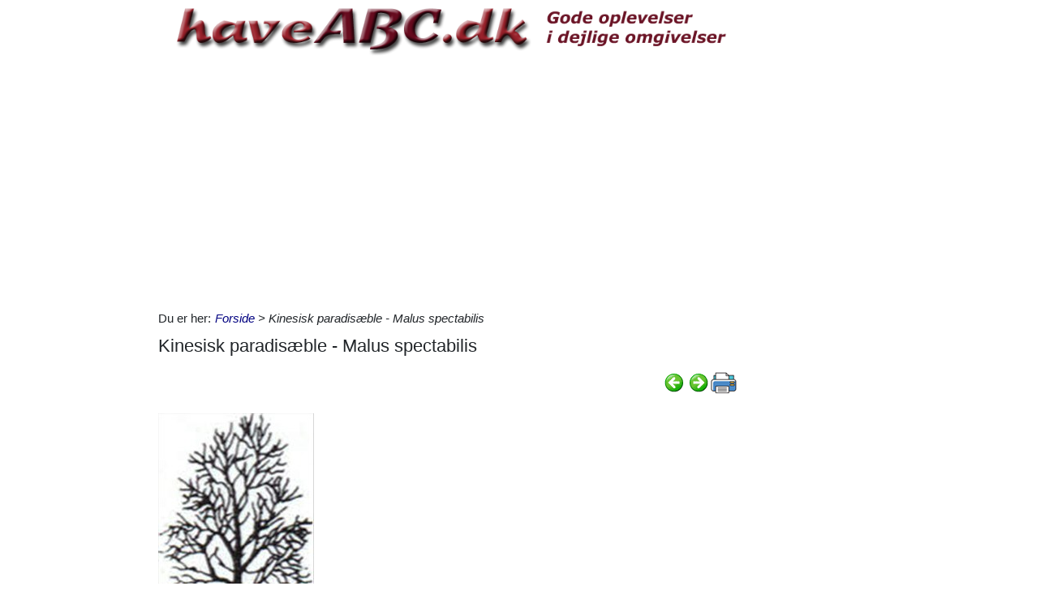

--- FILE ---
content_type: text/html; charset=utf-8
request_url: https://www.haveabc.dk/Itempages/itemview.aspx?type=print
body_size: 989
content:


<!DOCTYPE html PUBLIC "-//W3C//DTD XHTML 1.0 Transitional//EN" "http://www.w3.org/TR/xhtml1/DTD/xhtml1-transitional.dtd">

<html xmlns="http://www.w3.org/1999/xhtml">
<head><title>

</title></head>
<body>
    <form method="post" action="./itemview.aspx?type=print" id="form1">
<div class="aspNetHidden">
<input type="hidden" name="__VIEWSTATE" id="__VIEWSTATE" value="LaNRGeRAU97YB5cSfSPyjEDX4UPhYD1UetKUNzhylyC5dRkBtPfMk9XxGztuRxOO/my/xvT8n7f7pLvUBr+irMQxv2Gx4VoSeSiw6ZKYo00=" />
</div>

<div class="aspNetHidden">

	<input type="hidden" name="__VIEWSTATEGENERATOR" id="__VIEWSTATEGENERATOR" value="F1E29DFB" />
</div>
    <div id="content">
        <ul id="ItemViewList">
	<li><a href="/default.aspx?dbid=bc52b810-ff52-4a49-b872-00982f9ee6f0">Hamburg</a></li><li><a href="/default.aspx?dbid=df9713ff-ad05-417a-bbfe-008e8da95e14">Silkeplante - Asclepias</a></li><li><a href="/default.aspx?dbid=e2060c79-a681-4aef-b65c-0085c9bed0bb">Danse des Sylphes</a></li><li><a href="/default.aspx?dbid=96d614d9-4f86-4104-8e4f-0077144be556">Golden Showers</a></li><li><a href="/default.aspx?dbid=f89ebe0d-f033-437b-ae11-0065c5a1b85d">Appelsin se citrus</a></li><li><a href="/default.aspx?dbid=148eccdc-8051-4f76-845e-005c09d27eb7">Korbendikt - Cnicus benedictus</a></li><li><a href="/default.aspx?dbid=435ee651-a729-4f7f-938d-004cc9b2b8c4">Kimplante</a></li><li><a href="/default.aspx?dbid=ea5b4ac5-d90b-4d9e-9471-002cfcb3ab51">&#198;rt - Pisum</a></li><li><a href="/default.aspx?dbid=77797a10-f66e-4d28-8a3e-001cdd634a87">Grundforbedring</a></li><li><a href="/default.aspx?dbid=3fa0c828-06a3-4efd-964c-000b2ddab997">Spaltefrugt</a></li>
</ul>
    </div>
    </form>
</body>
</html>


--- FILE ---
content_type: text/html; charset=utf-8
request_url: https://www.haveabc.dk/Itempages/itemview.aspx?type=new
body_size: 971
content:


<!DOCTYPE html PUBLIC "-//W3C//DTD XHTML 1.0 Transitional//EN" "http://www.w3.org/TR/xhtml1/DTD/xhtml1-transitional.dtd">

<html xmlns="http://www.w3.org/1999/xhtml">
<head><title>

</title></head>
<body>
    <form method="post" action="./itemview.aspx?type=new" id="form1">
<div class="aspNetHidden">
<input type="hidden" name="__VIEWSTATE" id="__VIEWSTATE" value="2WydrMqHcw1Gi0b6xRbcnbd8M6GmwRe3L45eeCZe0OJnpPLWzIvnJxYUmIowX4W2bU8zgr357ZYnfxcKOjhjZGAS2LiKlyDVLCg4jw2jpM4=" />
</div>

<div class="aspNetHidden">

	<input type="hidden" name="__VIEWSTATEGENERATOR" id="__VIEWSTATEGENERATOR" value="F1E29DFB" />
</div>
    <div id="content">
        <ul id="ItemViewList">
	<li><a href="/default.aspx?dbid=3e38bcf1-ea98-481c-b591-a3fce588924b">Dr&#230;bersnegle 1</a></li><li><a href="/default.aspx?dbid=202c1c52-fa7c-46c5-9da7-344caae3f2eb">Basilikum - Ocimum basilicum</a></li><li><a href="/default.aspx?dbid=577de315-6add-49ce-843b-2d47dc8e6ba5">Persille - Petroselinum crispum</a></li><li><a href="/default.aspx?dbid=18ca3104-1752-44da-9106-55519778d8b4">Abebr&#248;dstr&#230; se Baobabtr&#230;</a></li><li><a href="/default.aspx?dbid=b00f7c03-d44a-42e9-96a5-e57a07f8feb9">Abeblomst - Mimulus </a></li><li><a href="/default.aspx?dbid=5214cec8-9eb4-4734-a475-3f8b99d4da73">Svaleurt - Chelidonium majus.</a></li><li><a href="/default.aspx?dbid=71cfb0b4-a3e3-4208-996e-c6f8ebcc42e6">Svaleurt - Chelidonium majus</a></li><li><a href="/default.aspx?dbid=c822673d-a499-4495-8eab-61d2bd38f273">K&#230;llingetand - Lotus corniculatus</a></li><li><a href="/default.aspx?dbid=2642f2b5-7f2d-4055-ab9f-9f55848a27af">Blomst</a></li><li><a href="/default.aspx?dbid=57f4c32c-2be8-4d6f-b2a9-b610c211e88f">Wilsons poppel - Populus wilsonii</a></li>
</ul>
    </div>
    </form>
</body>
</html>


--- FILE ---
content_type: text/html; charset=utf-8
request_url: https://www.haveabc.dk/Itempages/itemview.aspx?type=mestviste
body_size: 1019
content:


<!DOCTYPE html PUBLIC "-//W3C//DTD XHTML 1.0 Transitional//EN" "http://www.w3.org/TR/xhtml1/DTD/xhtml1-transitional.dtd">

<html xmlns="http://www.w3.org/1999/xhtml">
<head><title>

</title></head>
<body>
    <form method="post" action="./itemview.aspx?type=mestviste" id="form1">
<div class="aspNetHidden">
<input type="hidden" name="__VIEWSTATE" id="__VIEWSTATE" value="bIJ4PMZFDwJ5p87COxt7R5v+spBW9C7Npbu8YwJGywM29iYE9ibdwwKRvGMPDtJwaG/eAI4sfAMQQPvqDMMTVkk0g2M3pBSxXViqKE5Frlk=" />
</div>

<div class="aspNetHidden">

	<input type="hidden" name="__VIEWSTATEGENERATOR" id="__VIEWSTATEGENERATOR" value="F1E29DFB" />
</div>
    <div id="content">
        <ul id="ItemViewList">
	<li><a href="/default.aspx?dbid=f0a0edc5-5c52-4ce0-83d4-a0cd310b0185">Fingerphilodendron - Monstera deliciosa - pasning</a></li><li><a href="/default.aspx?dbid=9d554dd5-1f4e-4540-a9ca-fe6fc073c348">Bougainvillea - Bougainvillea glabra - pasning</a></li><li><a href="/default.aspx?dbid=99a93524-261d-4a08-9caf-5d05bcaba956">Nerie - Nerium oleander - pasning</a></li><li><a href="/default.aspx?dbid=6c1fc704-1264-421b-8e9b-77e049ab9a82">Blomstersprog - blomsters betydning</a></li><li><a href="/default.aspx?dbid=bfaa199b-6d8f-444c-af76-a435e6904771">B&#230;gerranke - Dipladenia</a></li><li><a href="/default.aspx?dbid=3a154047-7379-4ea9-a44c-c7005b738fd5">Paraplyplante - Schefflera actinophylla - pasning</a></li><li><a href="/default.aspx?dbid=ba0cd8bc-c6ba-4663-8995-334d97a3215a">Fiskebensplante - Maranta og Calathea - pasning</a></li><li><a href="/default.aspx?dbid=94c7a102-c8e5-4c92-8d7c-2ec728499693">Nerie - Nerium oleander</a></li><li><a href="/default.aspx?dbid=a8299c92-2f86-44bf-887b-4acdcca04c8a">Laurb&#230;rkirseb&#230;r - Prunus laurocerasus</a></li><li><a href="/default.aspx?dbid=dc278fe6-eaf5-43fb-a6c5-b77e7e91bfd9">Flamingo blomst - Anthurium scherzerianum - pasning</a></li>
</ul>
    </div>
    </form>
</body>
</html>


--- FILE ---
content_type: text/html; charset=utf-8
request_url: https://www.google.com/recaptcha/api2/aframe
body_size: 268
content:
<!DOCTYPE HTML><html><head><meta http-equiv="content-type" content="text/html; charset=UTF-8"></head><body><script nonce="_zIAF2daTaE5G0ZYr3AbIQ">/** Anti-fraud and anti-abuse applications only. See google.com/recaptcha */ try{var clients={'sodar':'https://pagead2.googlesyndication.com/pagead/sodar?'};window.addEventListener("message",function(a){try{if(a.source===window.parent){var b=JSON.parse(a.data);var c=clients[b['id']];if(c){var d=document.createElement('img');d.src=c+b['params']+'&rc='+(localStorage.getItem("rc::a")?sessionStorage.getItem("rc::b"):"");window.document.body.appendChild(d);sessionStorage.setItem("rc::e",parseInt(sessionStorage.getItem("rc::e")||0)+1);localStorage.setItem("rc::h",'1768584970799');}}}catch(b){}});window.parent.postMessage("_grecaptcha_ready", "*");}catch(b){}</script></body></html>